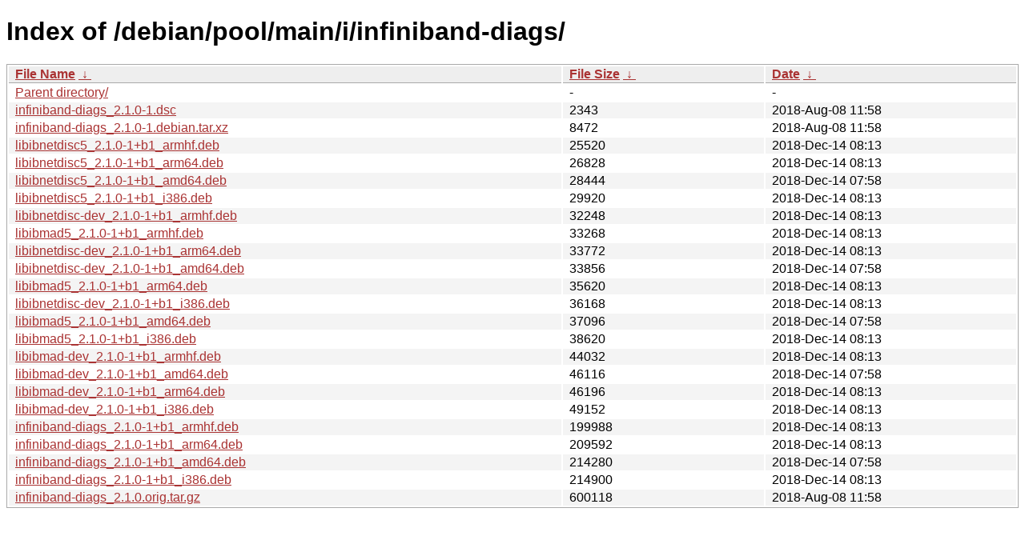

--- FILE ---
content_type: text/html
request_url: http://ftp.pl.debian.org/debian/pool/main/i/infiniband-diags/?C=S&O=A
body_size: 6754
content:
<!DOCTYPE html><html><head><meta http-equiv="content-type" content="text/html; charset=utf-8"><meta name="viewport" content="width=device-width"><style type="text/css">body,html {background:#fff;font-family:"Bitstream Vera Sans","Lucida Grande","Lucida Sans Unicode",Lucidux,Verdana,Lucida,sans-serif;}tr:nth-child(even) {background:#f4f4f4;}th,td {padding:0.1em 0.5em;}th {text-align:left;font-weight:bold;background:#eee;border-bottom:1px solid #aaa;}#list {border:1px solid #aaa;width:100%;}a {color:#a33;}a:hover {color:#e33;}</style>

<title>Index of /debian/pool/main/i/infiniband-diags/</title>
</head><body><h1>Index of /debian/pool/main/i/infiniband-diags/</h1>
<table id="list"><thead><tr><th style="width:55%"><a href="?C=N&amp;O=A">File Name</a>&nbsp;<a href="?C=N&amp;O=D">&nbsp;&darr;&nbsp;</a></th><th style="width:20%"><a href="?C=S&amp;O=A">File Size</a>&nbsp;<a href="?C=S&amp;O=D">&nbsp;&darr;&nbsp;</a></th><th style="width:25%"><a href="?C=M&amp;O=A">Date</a>&nbsp;<a href="?C=M&amp;O=D">&nbsp;&darr;&nbsp;</a></th></tr></thead>
<tbody><tr><td class="link"><a href="../?C=S&amp;O=A">Parent directory/</a></td><td class="size">-</td><td class="date">-</td></tr>
<tr><td class="link"><a href="infiniband-diags_2.1.0-1.dsc" title="infiniband-diags_2.1.0-1.dsc">infiniband-diags_2.1.0-1.dsc</a></td><td class="size">               2343</td><td class="date">2018-Aug-08 11:58</td></tr>
<tr><td class="link"><a href="infiniband-diags_2.1.0-1.debian.tar.xz" title="infiniband-diags_2.1.0-1.debian.tar.xz">infiniband-diags_2.1.0-1.debian.tar.xz</a></td><td class="size">               8472</td><td class="date">2018-Aug-08 11:58</td></tr>
<tr><td class="link"><a href="libibnetdisc5_2.1.0-1%2Bb1_armhf.deb" title="libibnetdisc5_2.1.0-1+b1_armhf.deb">libibnetdisc5_2.1.0-1+b1_armhf.deb</a></td><td class="size">              25520</td><td class="date">2018-Dec-14 08:13</td></tr>
<tr><td class="link"><a href="libibnetdisc5_2.1.0-1%2Bb1_arm64.deb" title="libibnetdisc5_2.1.0-1+b1_arm64.deb">libibnetdisc5_2.1.0-1+b1_arm64.deb</a></td><td class="size">              26828</td><td class="date">2018-Dec-14 08:13</td></tr>
<tr><td class="link"><a href="libibnetdisc5_2.1.0-1%2Bb1_amd64.deb" title="libibnetdisc5_2.1.0-1+b1_amd64.deb">libibnetdisc5_2.1.0-1+b1_amd64.deb</a></td><td class="size">              28444</td><td class="date">2018-Dec-14 07:58</td></tr>
<tr><td class="link"><a href="libibnetdisc5_2.1.0-1%2Bb1_i386.deb" title="libibnetdisc5_2.1.0-1+b1_i386.deb">libibnetdisc5_2.1.0-1+b1_i386.deb</a></td><td class="size">              29920</td><td class="date">2018-Dec-14 08:13</td></tr>
<tr><td class="link"><a href="libibnetdisc-dev_2.1.0-1%2Bb1_armhf.deb" title="libibnetdisc-dev_2.1.0-1+b1_armhf.deb">libibnetdisc-dev_2.1.0-1+b1_armhf.deb</a></td><td class="size">              32248</td><td class="date">2018-Dec-14 08:13</td></tr>
<tr><td class="link"><a href="libibmad5_2.1.0-1%2Bb1_armhf.deb" title="libibmad5_2.1.0-1+b1_armhf.deb">libibmad5_2.1.0-1+b1_armhf.deb</a></td><td class="size">              33268</td><td class="date">2018-Dec-14 08:13</td></tr>
<tr><td class="link"><a href="libibnetdisc-dev_2.1.0-1%2Bb1_arm64.deb" title="libibnetdisc-dev_2.1.0-1+b1_arm64.deb">libibnetdisc-dev_2.1.0-1+b1_arm64.deb</a></td><td class="size">              33772</td><td class="date">2018-Dec-14 08:13</td></tr>
<tr><td class="link"><a href="libibnetdisc-dev_2.1.0-1%2Bb1_amd64.deb" title="libibnetdisc-dev_2.1.0-1+b1_amd64.deb">libibnetdisc-dev_2.1.0-1+b1_amd64.deb</a></td><td class="size">              33856</td><td class="date">2018-Dec-14 07:58</td></tr>
<tr><td class="link"><a href="libibmad5_2.1.0-1%2Bb1_arm64.deb" title="libibmad5_2.1.0-1+b1_arm64.deb">libibmad5_2.1.0-1+b1_arm64.deb</a></td><td class="size">              35620</td><td class="date">2018-Dec-14 08:13</td></tr>
<tr><td class="link"><a href="libibnetdisc-dev_2.1.0-1%2Bb1_i386.deb" title="libibnetdisc-dev_2.1.0-1+b1_i386.deb">libibnetdisc-dev_2.1.0-1+b1_i386.deb</a></td><td class="size">              36168</td><td class="date">2018-Dec-14 08:13</td></tr>
<tr><td class="link"><a href="libibmad5_2.1.0-1%2Bb1_amd64.deb" title="libibmad5_2.1.0-1+b1_amd64.deb">libibmad5_2.1.0-1+b1_amd64.deb</a></td><td class="size">              37096</td><td class="date">2018-Dec-14 07:58</td></tr>
<tr><td class="link"><a href="libibmad5_2.1.0-1%2Bb1_i386.deb" title="libibmad5_2.1.0-1+b1_i386.deb">libibmad5_2.1.0-1+b1_i386.deb</a></td><td class="size">              38620</td><td class="date">2018-Dec-14 08:13</td></tr>
<tr><td class="link"><a href="libibmad-dev_2.1.0-1%2Bb1_armhf.deb" title="libibmad-dev_2.1.0-1+b1_armhf.deb">libibmad-dev_2.1.0-1+b1_armhf.deb</a></td><td class="size">              44032</td><td class="date">2018-Dec-14 08:13</td></tr>
<tr><td class="link"><a href="libibmad-dev_2.1.0-1%2Bb1_amd64.deb" title="libibmad-dev_2.1.0-1+b1_amd64.deb">libibmad-dev_2.1.0-1+b1_amd64.deb</a></td><td class="size">              46116</td><td class="date">2018-Dec-14 07:58</td></tr>
<tr><td class="link"><a href="libibmad-dev_2.1.0-1%2Bb1_arm64.deb" title="libibmad-dev_2.1.0-1+b1_arm64.deb">libibmad-dev_2.1.0-1+b1_arm64.deb</a></td><td class="size">              46196</td><td class="date">2018-Dec-14 08:13</td></tr>
<tr><td class="link"><a href="libibmad-dev_2.1.0-1%2Bb1_i386.deb" title="libibmad-dev_2.1.0-1+b1_i386.deb">libibmad-dev_2.1.0-1+b1_i386.deb</a></td><td class="size">              49152</td><td class="date">2018-Dec-14 08:13</td></tr>
<tr><td class="link"><a href="infiniband-diags_2.1.0-1%2Bb1_armhf.deb" title="infiniband-diags_2.1.0-1+b1_armhf.deb">infiniband-diags_2.1.0-1+b1_armhf.deb</a></td><td class="size">             199988</td><td class="date">2018-Dec-14 08:13</td></tr>
<tr><td class="link"><a href="infiniband-diags_2.1.0-1%2Bb1_arm64.deb" title="infiniband-diags_2.1.0-1+b1_arm64.deb">infiniband-diags_2.1.0-1+b1_arm64.deb</a></td><td class="size">             209592</td><td class="date">2018-Dec-14 08:13</td></tr>
<tr><td class="link"><a href="infiniband-diags_2.1.0-1%2Bb1_amd64.deb" title="infiniband-diags_2.1.0-1+b1_amd64.deb">infiniband-diags_2.1.0-1+b1_amd64.deb</a></td><td class="size">             214280</td><td class="date">2018-Dec-14 07:58</td></tr>
<tr><td class="link"><a href="infiniband-diags_2.1.0-1%2Bb1_i386.deb" title="infiniband-diags_2.1.0-1+b1_i386.deb">infiniband-diags_2.1.0-1+b1_i386.deb</a></td><td class="size">             214900</td><td class="date">2018-Dec-14 08:13</td></tr>
<tr><td class="link"><a href="infiniband-diags_2.1.0.orig.tar.gz" title="infiniband-diags_2.1.0.orig.tar.gz">infiniband-diags_2.1.0.orig.tar.gz</a></td><td class="size">             600118</td><td class="date">2018-Aug-08 11:58</td></tr>
</tbody></table></body></html>